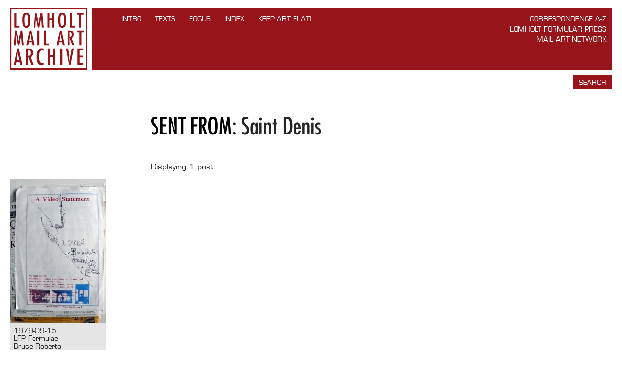

--- FILE ---
content_type: text/html; charset=utf-8
request_url: https://lomholtmailartarchive.dk/location/saint-denis
body_size: 4775
content:
<!DOCTYPE html>
<html class="no-js">
<head>
  <title>Saint Denis - Sent from - Lomholt Mail Art Archive</title>
	
	<meta name="viewport" content="width=1050" />
	<meta name="description" content="" />
  
  

  <link rel="stylesheet" media="all" href="/assets/application-7dfde52af9b42f7a7318195949a29d44.css" />
  <link type="text/css" rel="stylesheet" href="//fast.fonts.net/cssapi/4b3c00eb-dd02-4848-a917-3c37b08b0058.css"/>
	<!--<link href='//fonts.googleapis.com/css?family=Play' rel='stylesheet' type='text/css'>-->
  
  <script src="/assets/application-7451aca57defa767619088cd1730e814.js"></script>
</head>
<body>
  
  <script>
  (function(i,s,o,g,r,a,m){i['GoogleAnalyticsObject']=r;i[r]=i[r]||function(){
  (i[r].q=i[r].q||[]).push(arguments)},i[r].l=1*new Date();a=s.createElement(o),
  m=s.getElementsByTagName(o)[0];a.async=1;a.src=g;m.parentNode.insertBefore(a,m)
  })(window,document,'script','//www.google-analytics.com/analytics.js','ga');

  ga('create', 'UA-52653816-1', 'auto');
  ga('send', 'pageview');

</script>
  
  <header>
    <h1><a href="https://lomholtmailartarchive.dk/">Lomholt Mail Art Archive</a></h1>

    <div>
      <nav class="nodes">
        <a href="/intro">INTRO</a><a href="/texts">TEXTS</a><a href="/focus">FOCUS</a><a href="/networkers">Index</a><a href="/keep-art-flat">Keep Art Flat!</a>
      </nav>     
      
      <nav class="sections">
        <a href="/correspondence-a-z">Correspondence A-Z</a><a href="/lomholt-formular-press">Lomholt Formular Press</a><a href="/mail-art-network">Mail Art Network</a>
      </nav>       
      
    </div>
  </header>
  
  <div class="search">
  <form action="https://lomholtmailartarchive.dk/search" accept-charset="UTF-8" method="get"><input name="utf8" type="hidden" value="&#x2713;" />  
    <input type="text" name="q" id="q" /> <input type="submit" value="Search" />  
</form>  </div>
  
  <section>  
    
<article class="tags-tmpl">
  <div>
    <h1>
      <a href="/location">Sent from</a>: <span>Saint Denis</span>
</h1>
      </div>

  <div class="pagination-info">
    Displaying <b>1</b> post
  </div>
  
</article>

  <section class="works">
    <div>
      <a href="/location/saint-denis/1979-09-15-roberto">
<figure>
  <img src="/files/d/5/10910/s_1979-09-15_Roberto_001.jpg" alt="S 1979 09 15 roberto 001" />    
  <figcaption>
    1979-09-15<br />
    LFP Formulae <br />
    Bruce Roberto
  </figcaption>
</figure>
</a>  
    </div>
    <div>
        
    </div>
    <div>
        
    </div>
    <div>
        
    </div>
    <div>
        
    </div>
    <div>
        
    </div>
  </section>

  <div class="section-tmpl">
    
  </div>

  </section>

  <footer>

    <div>
        <ul>
          <lh>Produced by</lh>
          <li><a href="http://samtidskunst.dk">Museet for Samtidskunst - Museum of Contemporary Art</a></li>
          <li>Lomholt Formular Press</li>
        </ul>        
      
    </div>

    <div>
      <div>        
        
        <ul>
          <lh>Sponsored by</lh>
          <li><a href="http://www.foghtsfond.dk" target="_blank">Grosserer L. F. Foghts Fond</a></li>
        </ul>
      </div>


      <div>
        <a href="https://ny-carlsbergfondet.dk" target="_blank" class="ncf">
          <svg xmlns="http://www.w3.org/2000/svg" viewBox="0 0 140 81.49"><path d="M.65,0h3.17l6.98,10.43h.1L10.8,0h3.82v17.9h-3.12L4.47,7.44h-.1l.1,10.46H.65V0ZM22,17.9h3.85v-6.89L31.53,0h-4.01l-3.46,7.34h-.1l-3.33-7.34h-4.27l5.64,11.08v6.82ZM7.57,21.99c-4.81,0-7.57,3.51-7.57,9.26s2.63,9.26,7.57,9.26c3.85,0,6.24-2.21,6.77-6.37h-3.72c-.39,2.08-1.33,3.1-3.07,3.1-2.32,0-3.67-2.11-3.67-5.98s1.35-5.99,3.67-5.99c1.61,0,2.68.96,3.07,3.1h3.72c-.52-4.14-2.86-6.37-6.77-6.37M22.73,25.91h.11l1.95,7.41h-4.06l2-7.41ZM15.01,40.2h3.9l1.02-3.8h5.67l.99,3.8h4.03l-5.41-17.9h-4.74l-5.46,17.9ZM38.68,25.34c1.82,0,2.89.96,2.89,2.52s-1.02,2.73-2.89,2.73h-2.34v-5.25h2.34ZM32.52,40.2h3.82v-6.53h1.36c2.71,0,3.33,1.27,3.8,3.64l.55,2.89h3.85l-.67-3.36c-.52-2.63-1.28-4.16-3.1-4.76v-.11c2.16-.6,3.33-2.08,3.33-4.55,0-2.97-2.13-5.13-6.53-5.13h-6.4v17.9ZM48.98,40.2h10.77v-3.23h-6.95v-14.67h-3.82v17.9ZM60.85,35.15c0,3.44,2.31,5.36,6.5,5.36s6.71-2.29,6.71-5.64c0-6.59-9.05-4.16-9.05-7.89,0-1.46,1.12-2.11,2.47-2.11s2.42.63,2.42,2.11h3.72c0-3.17-2.37-4.99-6.14-4.99s-6.32,2.26-6.32,5.36c0,6.71,9,4.29,9,7.96,0,1.56-1.14,2.32-2.81,2.32s-2.79-.78-2.79-2.47h-3.72ZM83.89,32.37c1.82,0,2.78.91,2.78,2.34s-.88,2.45-2.81,2.45h-2.96v-4.79h2.99ZM83.48,25.34c1.83,0,2.58.81,2.58,1.98,0,1.38-.83,2.26-2.66,2.26h-2.5v-4.24h2.57ZM77.1,40.2h7.33c3.96,0,6.12-2.24,6.12-5.28,0-2.08-1.27-3.77-3.51-4.16v-.1c2.01-.52,2.86-2,2.86-3.69,0-2.94-1.95-4.66-5.91-4.66h-6.89v17.9ZM93.2,40.2h11.92v-3.2h-8.09v-4.45h6.43v-2.99h-6.43v-4.06h7.8v-3.2h-11.63v17.9ZM114.15,25.34c1.82,0,2.89.96,2.89,2.52s-1.02,2.73-2.89,2.73h-2.34v-5.25h2.34ZM107.98,40.2h3.83v-6.53h1.35c2.7,0,3.33,1.27,3.8,3.64l.55,2.89h3.85l-.68-3.36c-.52-2.63-1.27-4.16-3.1-4.76v-.11c2.16-.6,3.33-2.08,3.33-4.55,0-2.97-2.13-5.13-6.53-5.13h-6.4v17.9ZM.65,62.49h3.82v-6.48h6.07v-3.07h-6.07v-5.15h7.47v-3.2H.65v17.9ZM20.7,59.53c-2.34,0-3.82-2.08-3.82-5.98s1.48-5.98,3.82-5.98,3.8,2.11,3.8,5.98-1.46,5.98-3.8,5.98M20.7,44.28c-4.81,0-7.7,3.46-7.7,9.26s2.89,9.26,7.7,9.26,7.68-3.48,7.68-9.26-2.92-9.26-7.68-9.26M31.24,62.49h3.82l-.11-10.46h.11l7.02,10.46h3.12v-17.9h-3.82l.1,10.43h-.1l-6.98-10.43h-3.17v17.9ZM54.73,47.79c3.43,0,4.68,2.58,4.68,5.72s-1.25,5.78-4.68,5.78h-1.64v-11.5h1.64ZM49.27,62.49h5.67c5.67,0,8.4-3.82,8.4-8.98s-2.73-8.92-8.4-8.92h-5.67v17.9ZM66.18,62.49h11.91v-3.2h-8.09v-4.45h6.42v-2.99h-6.42v-4.06h7.8v-3.2h-11.63v17.9ZM79.29,47.82h4.37v14.67h3.83v-14.67h4.37v-3.23h-12.57v3.23ZM140,30.31h-8.63s0,2.89,0,2.89h3.02c-.18,2.65-1.3,4.03-3.28,4.03-2.34,0-3.83-2.13-3.83-5.98s1.56-5.98,3.93-5.98c1.77,0,2.76.99,3.12,2.55h3.72c-.5-3.56-2.89-5.83-6.84-5.83-4.84,0-7.8,3.46-7.8,9.26v.05c0,5.72,2.94,9.21,7.62,9.21,4.03,0,6.56-2.52,6.9-7.31h2.07v-2.89Z"/><path d="M77.58,77.62h-3.28v1.1h1.15c-.07,1.01-.49,1.53-1.24,1.53-.89,0-1.45-.81-1.45-2.27s.59-2.27,1.49-2.27c.67,0,1.05.37,1.18.97h1.41c-.19-1.35-1.1-2.21-2.6-2.21-1.84,0-2.96,1.31-2.96,3.52v.02c0,2.17,1.12,3.49,2.89,3.49,1.53,0,2.49-.95,2.62-2.77h.79v-1.1Z" style="fill:#8c8c8c;"/><polygon points="117.21 75.8 118.87 75.8 118.87 81.37 120.32 81.37 120.32 75.8 121.98 75.8 121.98 74.58 117.21 74.58 117.21 75.8" style="fill:#8c8c8c;"/><path d="M108.09,74.58h-2.15v6.79h2.15c2.15,0,3.19-1.45,3.19-3.41s-1.04-3.39-3.19-3.39ZM108.01,80.16h-.62v-4.37h.62c1.3,0,1.78.98,1.78,2.17s-.47,2.19-1.78,2.19Z" style="fill:#8c8c8c;"/><polygon points="99.2 81.37 100.65 81.37 100.61 77.4 100.65 77.4 103.32 81.37 104.5 81.37 104.5 74.58 103.05 74.58 103.09 78.54 103.05 78.54 100.4 74.58 99.2 74.58 99.2 81.37" style="fill:#8c8c8c;"/><polygon points="132.58 81.37 134.03 81.37 133.99 77.4 134.03 77.4 136.7 81.37 137.88 81.37 137.88 74.58 136.43 74.58 136.47 78.54 136.43 78.54 133.78 74.58 132.58 74.58 132.58 81.37" style="fill:#8c8c8c;"/><path d="M88.84,74.46c-1.83,0-2.92,1.31-2.92,3.51s1.1,3.52,2.92,3.52,2.91-1.32,2.91-3.52-1.11-3.51-2.91-3.51ZM88.84,80.25c-.89,0-1.45-.79-1.45-2.27s.56-2.27,1.45-2.27,1.44.8,1.44,2.27-.55,2.27-1.44,2.27Z" style="fill:#8c8c8c;"/><path d="M128.52,74.46c-1.83,0-2.92,1.31-2.92,3.51s1.1,3.52,2.92,3.52,2.91-1.32,2.91-3.52-1.11-3.51-2.91-3.51ZM128.52,80.25c-.89,0-1.45-.79-1.45-2.27s.56-2.27,1.45-2.27,1.44.8,1.44,2.27-.55,2.27-1.44,2.27Z" style="fill:#8c8c8c;"/><polygon points="81.23 81.37 82.68 81.37 82.68 78.91 84.98 78.91 84.98 77.75 82.68 77.75 82.68 75.79 85.51 75.79 85.51 74.58 81.23 74.58 81.23 81.37" style="fill:#8c8c8c;"/><path d="M70.25,80.1c-.2-1-.48-1.58-1.17-1.81v-.04c.82-.23,1.26-.79,1.26-1.73,0-1.13-.81-1.95-2.48-1.95h-2.43v6.79h1.45v-2.48h.51c1.03,0,1.26.48,1.44,1.38l.21,1.1h1.46l-.26-1.27ZM67.77,77.73h-.89v-1.99h.89c.69,0,1.1.37,1.1.96s-.39,1.04-1.1,1.04Z" style="fill:#8c8c8c;"/><polygon points="59.82 81.37 64.34 81.37 64.34 80.16 61.27 80.16 61.27 78.47 63.71 78.47 63.71 77.33 61.27 77.33 61.27 75.79 64.24 75.79 64.24 74.58 59.82 74.58 59.82 81.37" style="fill:#8c8c8c;"/><path d="M57.48,77.79v-.04c.76-.2,1.09-.76,1.09-1.4,0-1.12-.74-1.77-2.24-1.77h-2.62v6.79h2.78c1.5,0,2.32-.85,2.32-2,0-.79-.48-1.43-1.33-1.58ZM55.15,75.73h.98c.69,0,.98.31.98.75,0,.52-.32.86-1.01.86h-.95v-1.61ZM56.28,80.22h-1.13v-1.82h1.14c.69,0,1.06.35,1.06.89s-.34.93-1.07.93Z" style="fill:#8c8c8c;"/><path d="M47.54,79.46c0,1.3.88,2.03,2.47,2.03s2.55-.87,2.55-2.14c0-2.5-3.43-1.58-3.43-2.99,0-.55.42-.8.94-.8s.92.24.92.8h1.41c0-1.2-.9-1.9-2.33-1.9s-2.4.86-2.4,2.03c0,2.55,3.42,1.63,3.42,3.02,0,.59-.43.88-1.07.88s-1.06-.3-1.06-.94h-1.41Z" style="fill:#8c8c8c;"/><polygon points="42.99 81.37 47.07 81.37 47.07 80.15 44.44 80.15 44.44 74.58 42.99 74.58 42.99 81.37" style="fill:#8c8c8c;"/><path d="M41.72,80.1c-.2-1-.48-1.58-1.18-1.81v-.04c.82-.23,1.26-.79,1.26-1.73,0-1.13-.81-1.95-2.48-1.95h-2.43v6.79h1.45v-2.48h.51c1.03,0,1.26.48,1.44,1.38l.21,1.1h1.46l-.26-1.27ZM39.24,77.73h-.89v-1.99h.89c.69,0,1.1.37,1.1.96s-.39,1.04-1.1,1.04Z" style="fill:#8c8c8c;"/><path d="M34.12,74.58h-1.8l-2.07,6.79h1.48l.39-1.44h2.15l.37,1.44h1.53l-2.05-6.79ZM32.43,78.76l.76-2.81h.04l.74,2.81h-1.54Z" style="fill:#8c8c8c;"/><path d="M27.43,74.46c-1.83,0-2.87,1.33-2.87,3.52s1,3.51,2.87,3.51c1.46,0,2.37-.84,2.57-2.42h-1.41c-.15.79-.5,1.17-1.17,1.17-.88,0-1.39-.8-1.39-2.27s.51-2.27,1.39-2.27c.61,0,1.02.37,1.17,1.18h1.41c-.2-1.57-1.09-2.42-2.57-2.42" style="fill:#8c8c8c;"/><polygon points=".61 74.58 1.82 74.58 4.47 78.54 4.51 78.54 4.47 74.58 5.92 74.58 5.92 81.37 4.73 81.37 2.06 77.4 2.03 77.4 2.06 81.37 .61 81.37 .61 74.58" style="fill:#8c8c8c;"/><path d="M20.07,81.37h-2.03l-.92-5.32-1.02,5.32h-2.03l-1.24-6.79h1.51l.86,5.66,1.1-5.66h1.66l1.14,5.66.77-5.66h1.51l-1.29,6.79Z" style="fill:#8c8c8c;"/><path d="M95.33,81.47c-1.78,0-2.5-.73-2.5-2.52v-4.37h1.46v4.62c0,.8.33,1.15,1.05,1.15s1.05-.36,1.05-1.15v-4.62h1.46v4.37c0,1.79-.82,2.52-2.5,2.52Z" style="fill:#8c8c8c;"/><path d="M122.89,81.37v-6.79h1.48v6.79h-1.48Z" style="fill:#8c8c8c;"/><polygon points="7.41 81.37 11.93 81.37 11.93 80.16 8.86 80.16 8.86 78.47 11.3 78.47 11.3 77.33 8.86 77.33 8.86 75.79 11.82 75.79 11.82 74.58 7.41 74.58 7.41 81.37" style="fill:#8c8c8c;"/><path d="M111.55,81.37h1.48l.39-1.44h2.15l.37,1.44h1.53l-2.05-6.79h-1.8l-2.07,6.79ZM114.49,75.95h.04l.74,2.81h-1.54l.76-2.81Z" style="fill:#8c8c8c;"/></svg>
        </a>        
      </div>

      <div>
        <a target="_blank" href="http://kunst.dk"><img src="/assets/statens-kunstraad@2x-84de2f051bd6e72fc23c76ac0bbfb958.png" alt="Statens kunstraad@2x" width="141" height="41" /></a>
      </div>
      
      <div>
        <a target="_blank" href="http://samtidskunst.dk"><img src="/assets/museet-for-samtidskunst@2x-60518e73a22aa765023983f013e2c4bf.png" alt="Museet for samtidskunst@2x" width="64" height="64" /></a>
      </div>
      

    </div>
    <h2>Lomholt Mail Art Archive</h2>

    <ul class="with-icons">
      <li><a href="mailto:lomholt.formular.press@gmail.com"><img src="/assets/mail-66962895f1ac3374f708778eace2d41a.png" alt="Mail" width="24" height="24" /></a></li>
      <li><a href="https://www.facebook.com/lomholtmailartarchive"><img src="/assets/facebook-bb1e94c36baae1a144226a8b9c79ea4a.png" alt="Facebook" width="24" height="24" /></a></li>
    </ul>
    
    
    <ul>
      <lh>Editors</lh>
      <li>Niels Lomholt</li>
      <li>Lene Aagaard Denhart</li>
    </ul>
    
    <p>
      Design and sitestructure © Denhart 2014<br />
      in collaboration with <a href="http://oncotype.dk">Oncotype</a>.
    </p>
  </footer>
  
</body>
</html>

--- FILE ---
content_type: text/css
request_url: https://lomholtmailartarchive.dk/assets/application-7dfde52af9b42f7a7318195949a29d44.css
body_size: 19062
content:
html,body,div,span,applet,object,iframe,h1,h2,h3,h4,h5,h6,p,blockquote,pre,a,abbr,acronym,address,big,cite,code,del,dfn,em,img,ins,kbd,q,s,samp,small,strike,strong,sub,sup,tt,var,b,u,i,center,dl,dt,dd,ol,ul,li,fieldset,form,label,legend,table,caption,tbody,tfoot,thead,tr,th,td,article,aside,canvas,details,embed,figure,figcaption,footer,header,hgroup,menu,nav,output,ruby,section,summary,time,mark,audio,video,input,button{margin:0;padding:0;border:0;font-size:100%;font:inherit;vertical-align:baseline;font-weight:normal}article,aside,details,figcaption,figure,footer,header,hgroup,menu,nav,section{display:block}body{line-height:1}ol,ul,li{list-style:none}blockquote,q{quotes:none}blockquote:before,blockquote:after,q:before,q:after{content:'';content:none}table{border-collapse:collapse;border-spacing:0}body{text-align:left;background:white;color:#262626;font-family:"Eurostile LT W01 Medium1391130", sans-serif;min-width:728px;margin:16px 20px 0 20px}body>section{min-height:300px}header{position:relative;height:128px;font-size:0.875em;line-height:1.5em}header h1{position:absolute;width:160px;height:128px}header h1 a{display:block;overflow:hidden;height:128px;background:url(/assets/lamholt-mail-art-archive-56e1d9767c1cd482480df13f1dcc7b48.png) no-repeat 0 0 scroll}header h1 a:before{content:"";display:block;width:0;height:100%}header>div{position:absolute;right:0;left:170px;height:128px;background:#96141a}header nav{float:right;margin:12px 12px 12px 60px}header nav a{color:white;text-transform:uppercase;text-decoration:none}header nav.nodes{float:left}header nav.nodes a+a{margin-left:2em}header nav.sections{text-align:right;margin-left:0}header nav.sections a:after{content:"\A";white-space:pre}header form{position:absolute;right:12px;bottom:12px}header form input[type=submit]{background:#96141a;color:white;border:1px solid white;padding:2px 0.4em}header form input[type=text]{background:#96141a;color:#FFF;border:1px solid white;padding:4px 0.6em;width:200px;outline:none}header form input[type=text]::-webkit-input-placeholder{color:white}header form input[type=text]::-moz-placeholder{color:white}header form input[type=text]:-moz-placeholder{color:white}header form input[type=text]:-ms-input-placeholder{color:white}.search{margin-top:10px;border:1px solid #96141a;font-size:0.875em;height:28px}.search input[type=submit]{background:#96141a;color:white;float:right;text-transform:uppercase;height:28px;padding:7px 11px 6px 11px;outline:none}.search input[type=text]{border:1px solid white;line-height:1em;padding:4px 6px;outline:none;width:82%;boder:none}footer{margin:80px -20px 0 -20px;background:#666;padding:20px}footer a{color:#262626;text-decoration:none}footer h2{line-height:1em;text-transform:uppercase}footer ul,footer p{font-size:0.875em;line-height:1.14286em;margin-top:16px}footer ul lh{text-transform:uppercase}footer ul.with-icons lh{display:block;margin-bottom:4px}footer ul.with-icons li{display:inline}footer ul.with-icons li+li{margin-left:2px}footer>div{float:right;clear:right;min-width:655px}footer>div+div{margin-top:16px}footer>div ul{margin:0}footer>div div{height:96px;display:table-cell;vertical-align:middle}footer>div div+div{padding-left:40px}footer a.ncf{display:inline-block;width:140px}footer a.ncf svg{display:block;width:140px;height:auto}.section-tmpl,.tags-tmpl{text-align:center}.section-tmpl>div,.tags-tmpl>div{width:660px;text-align:left;margin:48px auto 16px auto}.section-tmpl>div .pagination-info,.tags-tmpl>div .pagination-info{color:#ccc;margin:1em 0}.section-tmpl>div h1,.tags-tmpl>div h1{font-size:3em;font-family:"FuturaW01-MediumCondens", sans-serif;line-height:1.16667em;text-transform:uppercase;margin-bottom:0.6666666667em}.section-tmpl>div h1 span,.tags-tmpl>div h1 span{text-transform:none}.section-tmpl>div h2,.tags-tmpl>div h2{font-family:"FuturaW01-MediumCondens", sans-serif;font-size:1.5em;line-height:1.33333em}.section-tmpl>div p,.tags-tmpl>div p{font-size:1em;line-height:1.5em}.section-tmpl>div p+p,.tags-tmpl>div p+p{margin-top:1.3333333333em}.section-tmpl>div p+h2,.tags-tmpl>div p+h2{margin-top:1.3333333333em}.tags-tmpl h1 a{color:black;text-decoration:none}.tags-tmpl p>a{white-space:nowrap;text-decoration:none;color:#666;margin-right:0.6em}.tags-tmpl p>a:hover,.tags-tmpl p>a.current{color:#96141a}.pagination{width:660px;text-align:left;margin:32px auto;line-height:1em}.pagination a{color:#666;text-decoration:none;text-transform:lowercase;padding:3px 4px}.pagination .current{padding:3px 4px;background:#e5e5e5;text-align:center;display:inline-block}.pagination span+span{margin-left:0.4em}.pagination .page+.page{margin-left:0.2em}.pagination .first,.pagination .last{display:none}.page-tmpl+h2{width:66%;margin:0 auto 24px auto;font-size:1.5em;line-height:1.3333333em;font-family:"FuturaW01-MediumCondens", sans-serif;min-width:490px;max-width:660px;color:#262626}.bio h4,.page-tmpl h4{font-size:1em;line-height:1.5em;font-family:"FuturaW01-MediumCondens", sans-serif}.bio p,.bio ul,.bio ol,.page-tmpl p,.page-tmpl ul,.page-tmpl ol{margin:1.5em 0;line-height:1.5em}.bio blockquote,.page-tmpl blockquote{margin:1.5em}.bio ul,.page-tmpl ul{margin-left:1.5em}.bio ul li,.page-tmpl ul li{list-style:square inside none}.bio ol,.page-tmpl ol{margin-left:1.5em}.bio ol li,.page-tmpl ol li{list-style:decimal inside none}.bio sup,.page-tmpl sup{vertical-align:super;font-size:0.65em}.bio h2,.page-tmpl h2{font-size:1.5em;line-height:1.33333em;font-family:"FuturaW01-MediumCondens", sans-serif;margin:1.33333em 0}.bio h2+ul,.page-tmpl h2+ul{margin-top:-2em}.bio h2+p,.page-tmpl h2+p{margin-top:-1em}.bio h1+h4,.page-tmpl h1+h4{margin-top:8px}.bio strong,.page-tmpl strong{font-family:"Eurostile LT W01 Bold1391134", sans-serif}.bio em,.page-tmpl em{font-family:"Eurostile LT W01 Oblique", sans-serif}.bio strong>em,.bio em>strong,.page-tmpl strong>em,.page-tmpl em>strong{font-family:"Eurostile LT W01 Bold Oblique", sans-serif}.bio a,.page-tmpl a{color:#262626}.bio a.work,.page-tmpl a.work{background:#e5e5e5;padding:0 2px;border-radius:1px}.bio figure,.page-tmpl figure{margin:20px 0}.bio figure img,.page-tmpl figure img{display:block;width:100%;height:auto}.bio figure figcaption,.page-tmpl figure figcaption{margin-top:4px;font-size:0.875em;line-height:1.14286em}.page-tmpl{width:66%;margin:44px auto;min-width:490px;max-width:660px}.page-tmpl nav{margin:1.5em 0}.page-tmpl nav a{text-decoration:none}.page-tmpl nav a:hover{text-decoration:underline}.page-tmpl nav h2{margin:0.6666666667em 0 0.33333333em 0}.page-tmpl nav p,.page-tmpl nav h2+p{margin:0}.page-tmpl nav ul{margin:0}.page-tmpl nav ul li{list-style:none}.page-tmpl nav li{margin-top:2.5em}.page-tmpl nav img{display:block;width:48.48484848%;height:50%}.page-tmpl h1{font-size:3em;line-height:1.16667em;font-family:"FuturaW01-MediumCondens", sans-serif}.work-tmpl hgroup{margin:2em 0 0.5em 0}.work-tmpl hgroup .nav{float:right;text-transform:lowercase}.work-tmpl hgroup .nav a{color:#262626}.work-tmpl hgroup .nav span{color:#666}.work-tmpl hgroup .nav>:last-child{margin-left:0.6em}.work-tmpl hgroup h3{line-height:1.25em;margin:0 0 0.5em 0;text-transform:uppercase}.work-tmpl hgroup h3 a+a{color:#666}.work-tmpl hgroup h1{font-family:"FuturaW01-MediumCondens", sans-serif;font-size:1.5em;line-height:1.33333em}.work-tmpl hgroup h2{font-size:1.125em;line-height:1.33333em}.work-tmpl hgroup a{text-decoration:none;color:#262626}.work-tmpl .details{line-height:1.25em;color:#666}.work-tmpl .details:after{content:"";display:table;clear:both}.work-tmpl .details label{font-family:"Eurostile LT W01 Oblique", sans-serif;color:#262626}.work-tmpl .details>div{width:49%;float:left}.work-tmpl .details>div a{color:#666;text-decoration:none}.work-tmpl .details>div a:hover{color:#96141a}.work-tmpl .details>div+div{float:right}.work-tmpl .details>div+div>div+div{margin-top:1.25em}.work-tmpl .attachments{margin:2em 0 3em 0}.work-tmpl .attachments:after{content:"";display:table;clear:both}.work-tmpl .attachments>div{float:left;width:32.8%}.work-tmpl .attachments>div+div{margin-left:0.8%}.work-tmpl .attachments img{display:block;width:100%;height:auto;margin-bottom:2.6%;cursor:pointer}.works{display:block;font-size:0.875em;line-height:1.14286em}.works:after{content:"";display:table;clear:both}.works>div{float:left;width:16%}.works>div+div{margin-left:0.8%}.works>div a{display:block;color:#262626;text-decoration:none}.works>div a+a{margin-top:5.5%}.works>div figure img{display:block;width:100%;height:auto}.works>div figure figcaption{padding:8px;background:#e5e5e5}#stage{position:fixed;left:0;top:0;width:100%;height:100%;z-index:100;background:rgba(255,255,255,0.95);-webkit-user-select:none;-moz-user-select:none;-ms-user-select:none;user-select:none}#stage figure{position:absolute;left:48px;top:48px;right:48px;bottom:48px}#stage figure img{display:block;margin:0 auto;max-width:100%;max-height:100%;cursor:pointer}#stage button{background:none;color:#000;cursor:pointer;text-transform:lowercase}#stage button.close{position:absolute;right:20px;top:16px}#stage label{position:absolute;left:20px;bottom:16px;color:#666}#stage .pagi{position:absolute;right:20px;bottom:16px}#stage .pagi button{float:left}#stage .pagi button+button{margin-left:1em}.index-tmpl{min-width:700px}.index-tmpl:after{content:"";display:table;clear:both}.index-tmpl a{float:left;width:32%;color:white;text-decoration:none;position:relative}.index-tmpl a div{height:0;padding-top:50%;overflow:hidden}.index-tmpl a+a{margin-left:2%}.index-tmpl a img{display:block;width:100%;height:auto;margin-top:-50%}.index-tmpl a h2{position:absolute;font-size:1.25em;line-height:1.5em;padding:2px 8px 0 8px;background:#666;font-family:"Eurostile LT W01 Medium1391130", sans-serif;top:32px;left:0}.featured-tmpl{background:#e5e5e5;margin:64px -20px -80px -20px;padding:48px 0}.featured-tmpl>div{width:66%;margin:0 auto;line-height:1.3333333em;min-width:490px;max-width:660px;color:#262626}.featured-tmpl>div:after{content:"";display:table;clear:both}.featured-tmpl>div>div{float:left;width:48.5%}.featured-tmpl>div>div img{width:100%}.featured-tmpl>div>div+div{float:right}.featured-tmpl a{color:#262626;text-decoration:none}.featured-tmpl a:hover{text-decoration:underline}.featured-tmpl h2{font-size:1.5em;line-height:1.33333333em;font-family:"FuturaW01-MediumCondens", sans-serif;margin:0}.featured-tmpl p{margin-top:0.3333em}.top{margin:3em 0;text-align:center;text-transform:lowercase}.top a{color:#666}.svg header h1 a{background-image:url([data-uri]%[base64]%2BPHBhdGggZmlsbD0iIzk2MTUxOSIgZD0iTTEyMy44OTQgMTAuMTczaDQuMTIxdjI3LjA5aDYuNzN2My40ODZoLTEwLjg1MlYxMC4xNzN6Ii8%[base64]%[base64]%[base64]%[base64]%[base64])}
